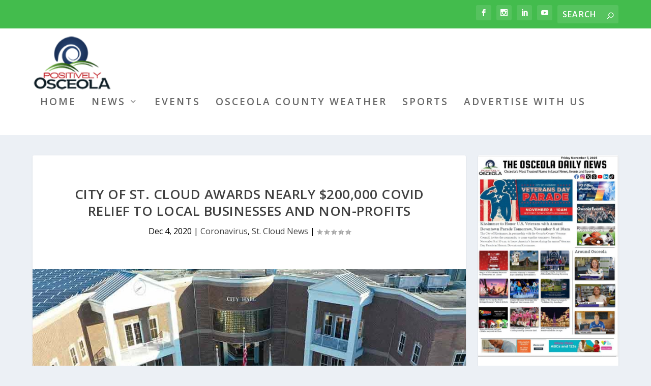

--- FILE ---
content_type: text/css
request_url: https://www.positivelyosceola.com/wp-content/themes/extra-demo/style.css?ver=4.27.4
body_size: 149
content:
/*
Theme Name:     Extra Demo
Description:    
Author:         Aspen Grove Studios
Template:       Extra
Version:        1.1.0

(optional values you can add: Theme URI, Author URI, Version, License, License URI, Tags, Text Domain)
*/
